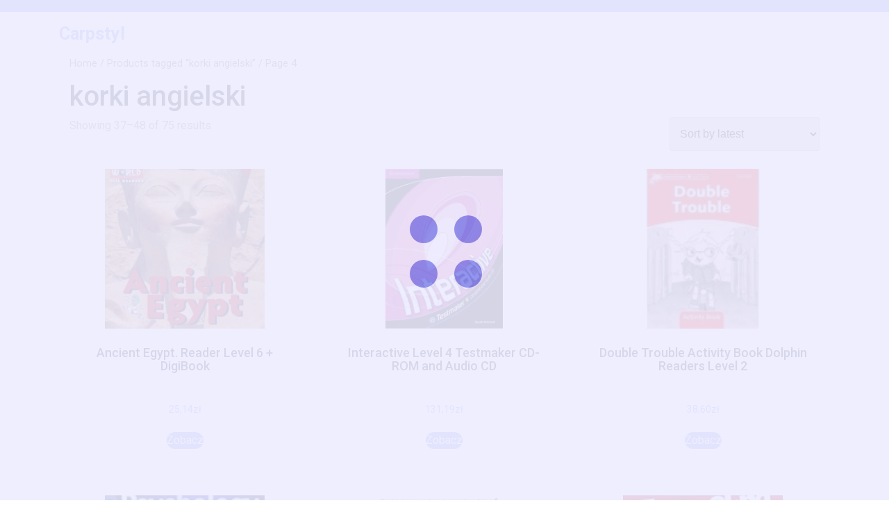

--- FILE ---
content_type: text/html; charset=UTF-8
request_url: https://carpstyl.pl/tag-produktu/korki-angielski/page/4/
body_size: 9690
content:
<!DOCTYPE html>
<html lang="pl-PL" class="no-js no-svg">
<head>
	<meta charset="UTF-8">
	<meta name="viewport" content="width=device-width, initial-scale=1">
	<title>korki angielski &#8211; Strona 4 &#8211; Carpstyl</title>
<meta name='robots' content='max-image-preview:large' />
<link rel='dns-prefetch' href='//fonts.googleapis.com' />
<link rel="alternate" type="application/rss+xml" title="Carpstyl &raquo; Kanał z wpisami" href="https://carpstyl.pl/feed/" />
<link rel="alternate" type="application/rss+xml" title="Carpstyl &raquo; Kanał z komentarzami" href="https://carpstyl.pl/comments/feed/" />
<link rel="alternate" type="application/rss+xml" title="Kanał Carpstyl &raquo; korki angielski Tag" href="https://carpstyl.pl/tag-produktu/korki-angielski/feed/" />
<style id='wp-img-auto-sizes-contain-inline-css' type='text/css'>
img:is([sizes=auto i],[sizes^="auto," i]){contain-intrinsic-size:3000px 1500px}
/*# sourceURL=wp-img-auto-sizes-contain-inline-css */
</style>
<style id='wp-emoji-styles-inline-css' type='text/css'>

	img.wp-smiley, img.emoji {
		display: inline !important;
		border: none !important;
		box-shadow: none !important;
		height: 1em !important;
		width: 1em !important;
		margin: 0 0.07em !important;
		vertical-align: -0.1em !important;
		background: none !important;
		padding: 0 !important;
	}
/*# sourceURL=wp-emoji-styles-inline-css */
</style>
<style id='wp-block-library-inline-css' type='text/css'>
:root{--wp-block-synced-color:#7a00df;--wp-block-synced-color--rgb:122,0,223;--wp-bound-block-color:var(--wp-block-synced-color);--wp-editor-canvas-background:#ddd;--wp-admin-theme-color:#007cba;--wp-admin-theme-color--rgb:0,124,186;--wp-admin-theme-color-darker-10:#006ba1;--wp-admin-theme-color-darker-10--rgb:0,107,160.5;--wp-admin-theme-color-darker-20:#005a87;--wp-admin-theme-color-darker-20--rgb:0,90,135;--wp-admin-border-width-focus:2px}@media (min-resolution:192dpi){:root{--wp-admin-border-width-focus:1.5px}}.wp-element-button{cursor:pointer}:root .has-very-light-gray-background-color{background-color:#eee}:root .has-very-dark-gray-background-color{background-color:#313131}:root .has-very-light-gray-color{color:#eee}:root .has-very-dark-gray-color{color:#313131}:root .has-vivid-green-cyan-to-vivid-cyan-blue-gradient-background{background:linear-gradient(135deg,#00d084,#0693e3)}:root .has-purple-crush-gradient-background{background:linear-gradient(135deg,#34e2e4,#4721fb 50%,#ab1dfe)}:root .has-hazy-dawn-gradient-background{background:linear-gradient(135deg,#faaca8,#dad0ec)}:root .has-subdued-olive-gradient-background{background:linear-gradient(135deg,#fafae1,#67a671)}:root .has-atomic-cream-gradient-background{background:linear-gradient(135deg,#fdd79a,#004a59)}:root .has-nightshade-gradient-background{background:linear-gradient(135deg,#330968,#31cdcf)}:root .has-midnight-gradient-background{background:linear-gradient(135deg,#020381,#2874fc)}:root{--wp--preset--font-size--normal:16px;--wp--preset--font-size--huge:42px}.has-regular-font-size{font-size:1em}.has-larger-font-size{font-size:2.625em}.has-normal-font-size{font-size:var(--wp--preset--font-size--normal)}.has-huge-font-size{font-size:var(--wp--preset--font-size--huge)}.has-text-align-center{text-align:center}.has-text-align-left{text-align:left}.has-text-align-right{text-align:right}.has-fit-text{white-space:nowrap!important}#end-resizable-editor-section{display:none}.aligncenter{clear:both}.items-justified-left{justify-content:flex-start}.items-justified-center{justify-content:center}.items-justified-right{justify-content:flex-end}.items-justified-space-between{justify-content:space-between}.screen-reader-text{border:0;clip-path:inset(50%);height:1px;margin:-1px;overflow:hidden;padding:0;position:absolute;width:1px;word-wrap:normal!important}.screen-reader-text:focus{background-color:#ddd;clip-path:none;color:#444;display:block;font-size:1em;height:auto;left:5px;line-height:normal;padding:15px 23px 14px;text-decoration:none;top:5px;width:auto;z-index:100000}html :where(.has-border-color){border-style:solid}html :where([style*=border-top-color]){border-top-style:solid}html :where([style*=border-right-color]){border-right-style:solid}html :where([style*=border-bottom-color]){border-bottom-style:solid}html :where([style*=border-left-color]){border-left-style:solid}html :where([style*=border-width]){border-style:solid}html :where([style*=border-top-width]){border-top-style:solid}html :where([style*=border-right-width]){border-right-style:solid}html :where([style*=border-bottom-width]){border-bottom-style:solid}html :where([style*=border-left-width]){border-left-style:solid}html :where(img[class*=wp-image-]){height:auto;max-width:100%}:where(figure){margin:0 0 1em}html :where(.is-position-sticky){--wp-admin--admin-bar--position-offset:var(--wp-admin--admin-bar--height,0px)}@media screen and (max-width:600px){html :where(.is-position-sticky){--wp-admin--admin-bar--position-offset:0px}}

/*# sourceURL=wp-block-library-inline-css */
</style><style id='global-styles-inline-css' type='text/css'>
:root{--wp--preset--aspect-ratio--square: 1;--wp--preset--aspect-ratio--4-3: 4/3;--wp--preset--aspect-ratio--3-4: 3/4;--wp--preset--aspect-ratio--3-2: 3/2;--wp--preset--aspect-ratio--2-3: 2/3;--wp--preset--aspect-ratio--16-9: 16/9;--wp--preset--aspect-ratio--9-16: 9/16;--wp--preset--color--black: #000000;--wp--preset--color--cyan-bluish-gray: #abb8c3;--wp--preset--color--white: #ffffff;--wp--preset--color--pale-pink: #f78da7;--wp--preset--color--vivid-red: #cf2e2e;--wp--preset--color--luminous-vivid-orange: #ff6900;--wp--preset--color--luminous-vivid-amber: #fcb900;--wp--preset--color--light-green-cyan: #7bdcb5;--wp--preset--color--vivid-green-cyan: #00d084;--wp--preset--color--pale-cyan-blue: #8ed1fc;--wp--preset--color--vivid-cyan-blue: #0693e3;--wp--preset--color--vivid-purple: #9b51e0;--wp--preset--gradient--vivid-cyan-blue-to-vivid-purple: linear-gradient(135deg,rgb(6,147,227) 0%,rgb(155,81,224) 100%);--wp--preset--gradient--light-green-cyan-to-vivid-green-cyan: linear-gradient(135deg,rgb(122,220,180) 0%,rgb(0,208,130) 100%);--wp--preset--gradient--luminous-vivid-amber-to-luminous-vivid-orange: linear-gradient(135deg,rgb(252,185,0) 0%,rgb(255,105,0) 100%);--wp--preset--gradient--luminous-vivid-orange-to-vivid-red: linear-gradient(135deg,rgb(255,105,0) 0%,rgb(207,46,46) 100%);--wp--preset--gradient--very-light-gray-to-cyan-bluish-gray: linear-gradient(135deg,rgb(238,238,238) 0%,rgb(169,184,195) 100%);--wp--preset--gradient--cool-to-warm-spectrum: linear-gradient(135deg,rgb(74,234,220) 0%,rgb(151,120,209) 20%,rgb(207,42,186) 40%,rgb(238,44,130) 60%,rgb(251,105,98) 80%,rgb(254,248,76) 100%);--wp--preset--gradient--blush-light-purple: linear-gradient(135deg,rgb(255,206,236) 0%,rgb(152,150,240) 100%);--wp--preset--gradient--blush-bordeaux: linear-gradient(135deg,rgb(254,205,165) 0%,rgb(254,45,45) 50%,rgb(107,0,62) 100%);--wp--preset--gradient--luminous-dusk: linear-gradient(135deg,rgb(255,203,112) 0%,rgb(199,81,192) 50%,rgb(65,88,208) 100%);--wp--preset--gradient--pale-ocean: linear-gradient(135deg,rgb(255,245,203) 0%,rgb(182,227,212) 50%,rgb(51,167,181) 100%);--wp--preset--gradient--electric-grass: linear-gradient(135deg,rgb(202,248,128) 0%,rgb(113,206,126) 100%);--wp--preset--gradient--midnight: linear-gradient(135deg,rgb(2,3,129) 0%,rgb(40,116,252) 100%);--wp--preset--font-size--small: 13px;--wp--preset--font-size--medium: 20px;--wp--preset--font-size--large: 36px;--wp--preset--font-size--x-large: 42px;--wp--preset--spacing--20: 0.44rem;--wp--preset--spacing--30: 0.67rem;--wp--preset--spacing--40: 1rem;--wp--preset--spacing--50: 1.5rem;--wp--preset--spacing--60: 2.25rem;--wp--preset--spacing--70: 3.38rem;--wp--preset--spacing--80: 5.06rem;--wp--preset--shadow--natural: 6px 6px 9px rgba(0, 0, 0, 0.2);--wp--preset--shadow--deep: 12px 12px 50px rgba(0, 0, 0, 0.4);--wp--preset--shadow--sharp: 6px 6px 0px rgba(0, 0, 0, 0.2);--wp--preset--shadow--outlined: 6px 6px 0px -3px rgb(255, 255, 255), 6px 6px rgb(0, 0, 0);--wp--preset--shadow--crisp: 6px 6px 0px rgb(0, 0, 0);}:where(.is-layout-flex){gap: 0.5em;}:where(.is-layout-grid){gap: 0.5em;}body .is-layout-flex{display: flex;}.is-layout-flex{flex-wrap: wrap;align-items: center;}.is-layout-flex > :is(*, div){margin: 0;}body .is-layout-grid{display: grid;}.is-layout-grid > :is(*, div){margin: 0;}:where(.wp-block-columns.is-layout-flex){gap: 2em;}:where(.wp-block-columns.is-layout-grid){gap: 2em;}:where(.wp-block-post-template.is-layout-flex){gap: 1.25em;}:where(.wp-block-post-template.is-layout-grid){gap: 1.25em;}.has-black-color{color: var(--wp--preset--color--black) !important;}.has-cyan-bluish-gray-color{color: var(--wp--preset--color--cyan-bluish-gray) !important;}.has-white-color{color: var(--wp--preset--color--white) !important;}.has-pale-pink-color{color: var(--wp--preset--color--pale-pink) !important;}.has-vivid-red-color{color: var(--wp--preset--color--vivid-red) !important;}.has-luminous-vivid-orange-color{color: var(--wp--preset--color--luminous-vivid-orange) !important;}.has-luminous-vivid-amber-color{color: var(--wp--preset--color--luminous-vivid-amber) !important;}.has-light-green-cyan-color{color: var(--wp--preset--color--light-green-cyan) !important;}.has-vivid-green-cyan-color{color: var(--wp--preset--color--vivid-green-cyan) !important;}.has-pale-cyan-blue-color{color: var(--wp--preset--color--pale-cyan-blue) !important;}.has-vivid-cyan-blue-color{color: var(--wp--preset--color--vivid-cyan-blue) !important;}.has-vivid-purple-color{color: var(--wp--preset--color--vivid-purple) !important;}.has-black-background-color{background-color: var(--wp--preset--color--black) !important;}.has-cyan-bluish-gray-background-color{background-color: var(--wp--preset--color--cyan-bluish-gray) !important;}.has-white-background-color{background-color: var(--wp--preset--color--white) !important;}.has-pale-pink-background-color{background-color: var(--wp--preset--color--pale-pink) !important;}.has-vivid-red-background-color{background-color: var(--wp--preset--color--vivid-red) !important;}.has-luminous-vivid-orange-background-color{background-color: var(--wp--preset--color--luminous-vivid-orange) !important;}.has-luminous-vivid-amber-background-color{background-color: var(--wp--preset--color--luminous-vivid-amber) !important;}.has-light-green-cyan-background-color{background-color: var(--wp--preset--color--light-green-cyan) !important;}.has-vivid-green-cyan-background-color{background-color: var(--wp--preset--color--vivid-green-cyan) !important;}.has-pale-cyan-blue-background-color{background-color: var(--wp--preset--color--pale-cyan-blue) !important;}.has-vivid-cyan-blue-background-color{background-color: var(--wp--preset--color--vivid-cyan-blue) !important;}.has-vivid-purple-background-color{background-color: var(--wp--preset--color--vivid-purple) !important;}.has-black-border-color{border-color: var(--wp--preset--color--black) !important;}.has-cyan-bluish-gray-border-color{border-color: var(--wp--preset--color--cyan-bluish-gray) !important;}.has-white-border-color{border-color: var(--wp--preset--color--white) !important;}.has-pale-pink-border-color{border-color: var(--wp--preset--color--pale-pink) !important;}.has-vivid-red-border-color{border-color: var(--wp--preset--color--vivid-red) !important;}.has-luminous-vivid-orange-border-color{border-color: var(--wp--preset--color--luminous-vivid-orange) !important;}.has-luminous-vivid-amber-border-color{border-color: var(--wp--preset--color--luminous-vivid-amber) !important;}.has-light-green-cyan-border-color{border-color: var(--wp--preset--color--light-green-cyan) !important;}.has-vivid-green-cyan-border-color{border-color: var(--wp--preset--color--vivid-green-cyan) !important;}.has-pale-cyan-blue-border-color{border-color: var(--wp--preset--color--pale-cyan-blue) !important;}.has-vivid-cyan-blue-border-color{border-color: var(--wp--preset--color--vivid-cyan-blue) !important;}.has-vivid-purple-border-color{border-color: var(--wp--preset--color--vivid-purple) !important;}.has-vivid-cyan-blue-to-vivid-purple-gradient-background{background: var(--wp--preset--gradient--vivid-cyan-blue-to-vivid-purple) !important;}.has-light-green-cyan-to-vivid-green-cyan-gradient-background{background: var(--wp--preset--gradient--light-green-cyan-to-vivid-green-cyan) !important;}.has-luminous-vivid-amber-to-luminous-vivid-orange-gradient-background{background: var(--wp--preset--gradient--luminous-vivid-amber-to-luminous-vivid-orange) !important;}.has-luminous-vivid-orange-to-vivid-red-gradient-background{background: var(--wp--preset--gradient--luminous-vivid-orange-to-vivid-red) !important;}.has-very-light-gray-to-cyan-bluish-gray-gradient-background{background: var(--wp--preset--gradient--very-light-gray-to-cyan-bluish-gray) !important;}.has-cool-to-warm-spectrum-gradient-background{background: var(--wp--preset--gradient--cool-to-warm-spectrum) !important;}.has-blush-light-purple-gradient-background{background: var(--wp--preset--gradient--blush-light-purple) !important;}.has-blush-bordeaux-gradient-background{background: var(--wp--preset--gradient--blush-bordeaux) !important;}.has-luminous-dusk-gradient-background{background: var(--wp--preset--gradient--luminous-dusk) !important;}.has-pale-ocean-gradient-background{background: var(--wp--preset--gradient--pale-ocean) !important;}.has-electric-grass-gradient-background{background: var(--wp--preset--gradient--electric-grass) !important;}.has-midnight-gradient-background{background: var(--wp--preset--gradient--midnight) !important;}.has-small-font-size{font-size: var(--wp--preset--font-size--small) !important;}.has-medium-font-size{font-size: var(--wp--preset--font-size--medium) !important;}.has-large-font-size{font-size: var(--wp--preset--font-size--large) !important;}.has-x-large-font-size{font-size: var(--wp--preset--font-size--x-large) !important;}
/*# sourceURL=global-styles-inline-css */
</style>

<style id='classic-theme-styles-inline-css' type='text/css'>
/*! This file is auto-generated */
.wp-block-button__link{color:#fff;background-color:#32373c;border-radius:9999px;box-shadow:none;text-decoration:none;padding:calc(.667em + 2px) calc(1.333em + 2px);font-size:1.125em}.wp-block-file__button{background:#32373c;color:#fff;text-decoration:none}
/*# sourceURL=/wp-includes/css/classic-themes.min.css */
</style>
<link rel='stylesheet' id='woocommerce-layout-css' href='https://carpstyl.pl/wp-content/plugins/woocommerce/assets/css/woocommerce-layout.css?ver=7.7.1' type='text/css' media='all' />
<link rel='stylesheet' id='woocommerce-smallscreen-css' href='https://carpstyl.pl/wp-content/plugins/woocommerce/assets/css/woocommerce-smallscreen.css?ver=7.7.1' type='text/css' media='only screen and (max-width: 768px)' />
<link rel='stylesheet' id='woocommerce-general-css' href='https://carpstyl.pl/wp-content/plugins/woocommerce/assets/css/woocommerce.css?ver=7.7.1' type='text/css' media='all' />
<style id='woocommerce-inline-inline-css' type='text/css'>
.woocommerce form .form-row .required { visibility: visible; }
/*# sourceURL=woocommerce-inline-inline-css */
</style>
<link rel='stylesheet' id='yoga-studio-fonts-css' href='//fonts.googleapis.com/css?family=Roboto%3Aital%2Cwght%400%2C100%3B0%2C300%3B0%2C400%3B0%2C500%3B0%2C700%3B0%2C900%3B1%2C100%3B1%2C300%3B1%2C400%3B1%2C500%3B1%2C700%3B1%2C900%7CLora%3Aital%2Cwght%400%2C400%3B0%2C500%3B0%2C600%3B0%2C700%3B1%2C400%3B1%2C500%3B1%2C600%3B1%2C700&#038;ver=6.9' type='text/css' media='all' />
<link rel='stylesheet' id='bootstrap-style-css' href='https://carpstyl.pl/wp-content/themes/yoga-studio/assets/css/bootstrap.css?ver=6.9' type='text/css' media='all' />
<link rel='stylesheet' id='yoga-studio-style-css' href='https://carpstyl.pl/wp-content/themes/yoga-coach/style.css?ver=6.9' type='text/css' media='all' />
<style id='yoga-studio-style-inline-css' type='text/css'>
body{max-width: 100%;}.scroll-top button{}nav#top_gb_menu ul li a{text-transform: capitalize ; font-size: 14px;}.slider-inner{text-align:center;}
/*# sourceURL=yoga-studio-style-inline-css */
</style>
<link rel='stylesheet' id='font-awesome-style-css' href='https://carpstyl.pl/wp-content/themes/yoga-studio/assets/css/fontawesome-all.css?ver=6.9' type='text/css' media='all' />
<link rel='stylesheet' id='yoga-studio-block-style-css' href='https://carpstyl.pl/wp-content/themes/yoga-studio/assets/css/blocks.css?ver=6.9' type='text/css' media='all' />
<link rel='stylesheet' id='yoga-studio-source-sans-css' href='//fonts.googleapis.com/css?family=Lato%3A400%2C700%2C400italic%2C700italic&#038;ver=6.9' type='text/css' media='all' />
<link rel='stylesheet' id='yoga-studio-source-body-css' href='//fonts.googleapis.com/css?family=Source+Sans+Pro%3A400%2C300%2C400italic%2C700%2C600&#038;ver=6.9' type='text/css' media='all' />
<link rel='stylesheet' id='yoga-studio-style-parent-css' href='https://carpstyl.pl/wp-content/themes/yoga-studio/style.css?ver=6.9' type='text/css' media='all' />
<link rel='stylesheet' id='yoga-coach-style-css' href='https://carpstyl.pl/wp-content/themes/yoga-coach/style.css?ver=1.0.0' type='text/css' media='all' />
<style id='yoga-coach-style-inline-css' type='text/css'>
body{max-width: 100%;}.scroll-top button{}nav#top_gb_menu ul li a{text-transform: capitalize ; font-size: 14px;}.slider-inner{text-align:center;}
/*# sourceURL=yoga-coach-style-inline-css */
</style>
<script type="text/javascript" src="https://carpstyl.pl/wp-includes/js/jquery/jquery.min.js?ver=3.7.1" id="jquery-core-js"></script>
<script type="text/javascript" src="https://carpstyl.pl/wp-includes/js/jquery/jquery-migrate.min.js?ver=3.4.1" id="jquery-migrate-js"></script>
<script type="text/javascript" src="https://carpstyl.pl/wp-content/themes/yoga-studio/assets/js/theme-script.js?ver=1" id="yoga-studio-custom.js-js"></script>
<script type="text/javascript" src="https://carpstyl.pl/wp-content/themes/yoga-studio/assets/js/navigation-focus.js?ver=1" id="yoga-studio-navigation-focus-js"></script>
<script type="text/javascript" src="https://carpstyl.pl/wp-content/themes/yoga-studio/assets/js/jquery.superfish.js?ver=1" id="superfish-js-js"></script>
<script type="text/javascript" src="https://carpstyl.pl/wp-content/themes/yoga-studio/assets/js/bootstrap.js?ver=1" id="bootstrap-js-js"></script>
<link rel="https://api.w.org/" href="https://carpstyl.pl/wp-json/" /><link rel="alternate" title="JSON" type="application/json" href="https://carpstyl.pl/wp-json/wp/v2/product_tag/288" /><link rel="EditURI" type="application/rsd+xml" title="RSD" href="https://carpstyl.pl/xmlrpc.php?rsd" />
<meta name="generator" content="WordPress 6.9" />
<meta name="generator" content="WooCommerce 7.7.1" />
	<noscript><style>.woocommerce-product-gallery{ opacity: 1 !important; }</style></noscript>
			<style type="text/css" id="wp-custom-css">
			.woocommerce ul.products li.product a img {
    height: 230px;
    object-fit: contain;
}

.woocommerce ul.products li.product .woocommerce-loop-product__title {
    height: 90px;
    overflow: hidden;
}
		</style>
		</head>

<body class="archive paged tax-product_tag term-korki-angielski term-288 wp-embed-responsive paged-4 wp-theme-yoga-studio wp-child-theme-yoga-coach theme-yoga-studio woocommerce woocommerce-page woocommerce-no-js hfeed has-sidebar page-two-column">

	<a class="skip-link screen-reader-text" href="#content">Skip to content</a>
			<div class="preloader">
			<div class="load">
			  <hr/><hr/><hr/><hr/>
			</div>
		</div>
		<div id="page" class="site">
		<div id="header">
			<div class="wrap_figure">
				<div class="top_bar py-2 text-center text-lg-left text-md-left">
					<div class="container">
						<div class="row">
							<div class="col-lg-9 col-md-9 align-self-center">
																															</div>
							<div class="col-lg-3 col-md-3 align-self-center">
																<div class="links text-center text-lg-right text-md-right">
																	</div>
							</div>
						</div>
					</div>
				</div>
				<div class="menu_header py-3">
					<div class="container">
						<div class="row">
							<div class="col-lg-3 col-md-3 col-sm-6 col-12 align-self-center">
								<div class="logo text-center text-md-left text-sm-left py-3 py-md-0">
							        					              							                						                  							                  							                      			<p class="site-title"><a href="https://carpstyl.pl/" rel="home">Carpstyl</a></p>
					                      							                  								                
						                							    </div>
							</div>
							<div class="col-lg-7 col-md-6 col-sm-3 col-12 align-self-center">
												   				
<div id="gb_responsive" class="nav side_gb_nav">
	<nav id="top_gb_menu" class="gb_nav_menu" role="navigation" aria-label="Menu">
				<a href="javascript:void(0)" class="closebtn gb_menu" onclick="yoga_studio_gb_Menu_close()">x<span class="screen-reader-text">Close Menu</span></a>
	</nav>
</div>							</div>
							<div class="col-lg-2 col-md-3 col-sm-3 col-12 align-self-center">
															</div>
						</div>
					</div>
				</div>
			</div>
		</div>


<main id="content">
	<div class="container">
		<div class="row m-0">
			<div class="col-lg-12 col-md-12">
				<div id="primary" class="content-area yoga-studio"><main id="main" class="site-main" role="main"><nav class="woocommerce-breadcrumb"><a href="https://carpstyl.pl">Home</a>&nbsp;&#47;&nbsp;<a href="https://carpstyl.pl/tag-produktu/korki-angielski/">Products tagged &ldquo;korki angielski&rdquo;</a>&nbsp;&#47;&nbsp;Page 4</nav>				<header class="woocommerce-products-header">
											<h1 class="woocommerce-products-header__title page-title">korki angielski</h1>
					
									</header>
				<div class="woocommerce-notices-wrapper"></div><p class="woocommerce-result-count">
	Showing 37&ndash;48 of 75 results</p>
<form class="woocommerce-ordering" method="get">
	<select name="orderby" class="orderby" aria-label="Shop order">
					<option value="popularity" >Sort by popularity</option>
					<option value="rating" >Sort by average rating</option>
					<option value="date"  selected='selected'>Sort by latest</option>
					<option value="price" >Sort by price: low to high</option>
					<option value="price-desc" >Sort by price: high to low</option>
			</select>
	<input type="hidden" name="paged" value="1" />
	</form>
<ul class="products columns-3">
<li class="product type-product post-9863 status-publish first instock product_cat-jezyk-angielski product_tag-korepetycje-matematyka-gdynia product_tag-korepetycje-z-biologii product_tag-korki-angielski product_tag-prezent-na-dzien-chlopaka-szkola-podstawowa has-post-thumbnail product-type-external">
	<a href="https://carpstyl.pl/produkt/ancient-egypt-reader-level-6-digibook/" class="woocommerce-LoopProduct-link woocommerce-loop-product__link"><img width="300" height="300" src="https://carpstyl.pl/wp-content/uploads/2022/07/i-ancient-egypt-reader-level-6-digibook-300x300.jpg" class="attachment-woocommerce_thumbnail size-woocommerce_thumbnail" alt="" decoding="async" fetchpriority="high" srcset="https://carpstyl.pl/wp-content/uploads/2022/07/i-ancient-egypt-reader-level-6-digibook-300x300.jpg 300w, https://carpstyl.pl/wp-content/uploads/2022/07/i-ancient-egypt-reader-level-6-digibook-150x150.jpg 150w, https://carpstyl.pl/wp-content/uploads/2022/07/i-ancient-egypt-reader-level-6-digibook-100x100.jpg 100w" sizes="(max-width: 300px) 100vw, 300px" /><h2 class="woocommerce-loop-product__title">Ancient Egypt. Reader Level 6 + DigiBook</h2>
	<span class="price"><span class="woocommerce-Price-amount amount"><bdi>25,14<span class="woocommerce-Price-currencySymbol">&#122;&#322;</span></bdi></span></span>
</a><a href="http://carpstyl.pl/4855" data-quantity="1" class="button wp-element-button product_type_external" data-product_id="9863" data-product_sku="9310f565cc74" aria-label="Zobacz" rel="nofollow">Zobacz</a></li>
<li class="product type-product post-7191 status-publish instock product_cat-jezyk-angielski product_tag-jak-napisac-charakterystyke-postaci product_tag-korki-angielski product_tag-opis-postaci product_tag-zreszta-czy-z-reszta has-post-thumbnail product-type-external">
	<a href="https://carpstyl.pl/produkt/interactive-level-4-testmaker-cd-rom-and-audio-cd/" class="woocommerce-LoopProduct-link woocommerce-loop-product__link"><img width="184" height="250" src="https://carpstyl.pl/wp-content/uploads/2022/07/i-interactive-level-4-testmaker-cd-rom-and-audio-cd.jpg" class="attachment-woocommerce_thumbnail size-woocommerce_thumbnail" alt="" decoding="async" /><h2 class="woocommerce-loop-product__title">Interactive Level 4 Testmaker CD-ROM and Audio CD</h2>
	<span class="price"><span class="woocommerce-Price-amount amount"><bdi>131,19<span class="woocommerce-Price-currencySymbol">&#122;&#322;</span></bdi></span></span>
</a><a href="http://carpstyl.pl/3537" data-quantity="1" class="button wp-element-button product_type_external" data-product_id="7191" data-product_sku="a3bdc04cae9d" aria-label="Zobacz" rel="nofollow">Zobacz</a></li>
<li class="product type-product post-9950 status-publish last instock product_cat-jezyk-angielski product_tag-katarzyna-skowron-strzyzow product_tag-korki-angielski product_tag-na-prawde-czy-naprawde has-post-thumbnail product-type-external">
	<a href="https://carpstyl.pl/produkt/double-trouble-activity-book-dolphin-readers-level-2/" class="woocommerce-LoopProduct-link woocommerce-loop-product__link"><img width="94" height="132" src="https://carpstyl.pl/wp-content/uploads/2022/07/i-double-trouble-activity-book-dolphin-readers-level-2.jpg" class="attachment-woocommerce_thumbnail size-woocommerce_thumbnail" alt="" decoding="async" /><h2 class="woocommerce-loop-product__title">Double Trouble Activity Book Dolphin Readers Level 2</h2>
	<span class="price"><span class="woocommerce-Price-amount amount"><bdi>38,60<span class="woocommerce-Price-currencySymbol">&#122;&#322;</span></bdi></span></span>
</a><a href="http://carpstyl.pl/4899" data-quantity="1" class="button wp-element-button product_type_external" data-product_id="9950" data-product_sku="f2cef71043f4" aria-label="Zobacz" rel="nofollow">Zobacz</a></li>
<li class="product type-product post-1606 status-publish first instock product_cat-jezyk-angielski product_tag-doswiadczenie-biologiczne product_tag-epoki-literackie product_tag-korepetycje-ekonomia product_tag-korki-angielski product_tag-lekcje-spiewu-wroclaw has-post-thumbnail product-type-external">
	<a href="https://carpstyl.pl/produkt/career-paths-psychology-students-book-kod-digibook/" class="woocommerce-LoopProduct-link woocommerce-loop-product__link"><img width="300" height="300" src="https://carpstyl.pl/wp-content/uploads/2022/07/i-career-paths-psychology-student-s-book-kod-digibook-300x300.jpg" class="attachment-woocommerce_thumbnail size-woocommerce_thumbnail" alt="" decoding="async" loading="lazy" srcset="https://carpstyl.pl/wp-content/uploads/2022/07/i-career-paths-psychology-student-s-book-kod-digibook-300x300.jpg 300w, https://carpstyl.pl/wp-content/uploads/2022/07/i-career-paths-psychology-student-s-book-kod-digibook-150x150.jpg 150w, https://carpstyl.pl/wp-content/uploads/2022/07/i-career-paths-psychology-student-s-book-kod-digibook-100x100.jpg 100w" sizes="auto, (max-width: 300px) 100vw, 300px" /><h2 class="woocommerce-loop-product__title">Career Paths. Psychology. Student&#8217;S Book + Kod Digibook</h2>
	<span class="price"><span class="woocommerce-Price-amount amount"><bdi>57,59<span class="woocommerce-Price-currencySymbol">&#122;&#322;</span></bdi></span></span>
</a><a href="http://carpstyl.pl/785" data-quantity="1" class="button wp-element-button product_type_external" data-product_id="1606" data-product_sku="1155ff63e5ff" aria-label="Zobacz" rel="nofollow">Zobacz</a></li>
<li class="product type-product post-7801 status-publish instock product_cat-jezyk-niemiecki product_tag-anna-sterzewska product_tag-korepetycje-matematyka-plock product_tag-korepetycje-ogloszenia product_tag-korepetycje-rosyjski product_tag-korki-angielski has-post-thumbnail product-type-external">
	<a href="https://carpstyl.pl/produkt/ich-und-du-neu-6-materialy-cwiczeniowe/" class="woocommerce-LoopProduct-link woocommerce-loop-product__link"><img width="300" height="300" src="https://carpstyl.pl/wp-content/uploads/2022/07/i-ich-und-du-neu-6-materialy-cwiczeniowe-300x300.jpg" class="attachment-woocommerce_thumbnail size-woocommerce_thumbnail" alt="" decoding="async" loading="lazy" srcset="https://carpstyl.pl/wp-content/uploads/2022/07/i-ich-und-du-neu-6-materialy-cwiczeniowe-300x300.jpg 300w, https://carpstyl.pl/wp-content/uploads/2022/07/i-ich-und-du-neu-6-materialy-cwiczeniowe-150x150.jpg 150w, https://carpstyl.pl/wp-content/uploads/2022/07/i-ich-und-du-neu-6-materialy-cwiczeniowe-100x100.jpg 100w" sizes="auto, (max-width: 300px) 100vw, 300px" /><h2 class="woocommerce-loop-product__title">ich und du neu 6 Materiały ćwiczeniowe</h2>
	<span class="price"><span class="woocommerce-Price-amount amount"><bdi>22,26<span class="woocommerce-Price-currencySymbol">&#122;&#322;</span></bdi></span></span>
</a><a href="http://carpstyl.pl/3847" data-quantity="1" class="button wp-element-button product_type_external" data-product_id="7801" data-product_sku="a65eb364bbcc" aria-label="Zobacz" rel="nofollow">Zobacz</a></li>
<li class="product type-product post-7644 status-publish last instock product_cat-podreczniki-szkolne product_tag-korepetycje-angielski-krakow product_tag-korepetycje-informatyka product_tag-korki-angielski product_tag-test-angielski has-post-thumbnail product-type-external">
	<a href="https://carpstyl.pl/produkt/nowa-trampolina-pieciolatka-teczka/" class="woocommerce-LoopProduct-link woocommerce-loop-product__link"><img width="300" height="300" src="https://carpstyl.pl/wp-content/uploads/2022/07/i-nowa-trampolina-pieciolatka-teczka-300x300.jpg" class="attachment-woocommerce_thumbnail size-woocommerce_thumbnail" alt="" decoding="async" loading="lazy" srcset="https://carpstyl.pl/wp-content/uploads/2022/07/i-nowa-trampolina-pieciolatka-teczka-300x300.jpg 300w, https://carpstyl.pl/wp-content/uploads/2022/07/i-nowa-trampolina-pieciolatka-teczka-150x150.jpg 150w, https://carpstyl.pl/wp-content/uploads/2022/07/i-nowa-trampolina-pieciolatka-teczka-100x100.jpg 100w" sizes="auto, (max-width: 300px) 100vw, 300px" /><h2 class="woocommerce-loop-product__title">Nowa Trampolina pięciolatka. Teczka</h2>
	<span class="price"><span class="woocommerce-Price-amount amount"><bdi>127,22<span class="woocommerce-Price-currencySymbol">&#122;&#322;</span></bdi></span></span>
</a><a href="http://carpstyl.pl/3763" data-quantity="1" class="button wp-element-button product_type_external" data-product_id="7644" data-product_sku="9c3c57cec2e4" aria-label="Zobacz" rel="nofollow">Zobacz</a></li>
<li class="product type-product post-1896 status-publish first instock product_cat-jezyk-angielski product_tag-korepetycje-matematyka-szczecin product_tag-korki-angielski product_tag-lekcje-hiszpanskiego-online product_tag-na-co-dzien product_tag-pomysl-prezent-na-dzien-chlopaka-w-klasie product_tag-wziasc has-post-thumbnail product-type-external">
	<a href="https://carpstyl.pl/produkt/delf-scolaire-niveau-b1/" class="woocommerce-LoopProduct-link woocommerce-loop-product__link"><img width="98" height="140" src="https://carpstyl.pl/wp-content/uploads/2022/07/i-delf-scolaire-niveau-b1.jpg" class="attachment-woocommerce_thumbnail size-woocommerce_thumbnail" alt="" decoding="async" loading="lazy" /><h2 class="woocommerce-loop-product__title">Delf Scolaire Niveau B1</h2>
	<span class="price"><span class="woocommerce-Price-amount amount"><bdi>47,50<span class="woocommerce-Price-currencySymbol">&#122;&#322;</span></bdi></span></span>
</a><a href="http://carpstyl.pl/929" data-quantity="1" class="button wp-element-button product_type_external" data-product_id="1896" data-product_sku="259588fd32cb" aria-label="Zobacz" rel="nofollow">Zobacz</a></li>
<li class="product type-product post-409 status-publish instock product_cat-umozliwiajacych-porozumienie-sie-w-elementarnym-zakresie-w-roznych-typowych-sytuacjach product_tag-e-korepetycje product_tag-korepetycje-matematyka-tarnow product_tag-korki-angielski has-post-thumbnail product-type-external">
	<a href="https://carpstyl.pl/produkt/rozmowki-nowogreckie/" class="woocommerce-LoopProduct-link woocommerce-loop-product__link"><img width="300" height="300" src="https://carpstyl.pl/wp-content/uploads/2022/07/i-rozmowki-nowogreckie-300x300.jpg" class="attachment-woocommerce_thumbnail size-woocommerce_thumbnail" alt="" decoding="async" loading="lazy" srcset="https://carpstyl.pl/wp-content/uploads/2022/07/i-rozmowki-nowogreckie-300x300.jpg 300w, https://carpstyl.pl/wp-content/uploads/2022/07/i-rozmowki-nowogreckie-150x150.jpg 150w, https://carpstyl.pl/wp-content/uploads/2022/07/i-rozmowki-nowogreckie-100x100.jpg 100w" sizes="auto, (max-width: 300px) 100vw, 300px" /><h2 class="woocommerce-loop-product__title">Rozmówki nowogreckie</h2>
	<span class="price"><span class="woocommerce-Price-amount amount"><bdi>14,52<span class="woocommerce-Price-currencySymbol">&#122;&#322;</span></bdi></span></span>
</a><a href="http://carpstyl.pl/187" data-quantity="1" class="button wp-element-button product_type_external" data-product_id="409" data-product_sku="123084ffdf65" aria-label="Zobacz" rel="nofollow">Zobacz</a></li>
<li class="product type-product post-9631 status-publish last instock product_cat-pozostale-jezyki product_tag-korepetycje-matematyka-szczecin product_tag-korepetycje-poznan product_tag-korepetycje-szczecin product_tag-korki-angielski product_tag-z-kad has-post-thumbnail product-type-external">
	<a href="https://carpstyl.pl/produkt/b1-preliminary-for-schools-trainer-1-for-the-revised-2020-exam-six-practice-tests-without-answers-with-downloadable-audio-2nd-edition/" class="woocommerce-LoopProduct-link woocommerce-loop-product__link"><img width="240" height="300" src="https://carpstyl.pl/wp-content/uploads/2022/07/i-b1-preliminary-for-schools-trainer-1-for-the-revised-2020-exam-six-practice-tests-without-answers-with-downloadable-audio-2nd-edition-240x300.jpg" class="attachment-woocommerce_thumbnail size-woocommerce_thumbnail" alt="" decoding="async" loading="lazy" /><h2 class="woocommerce-loop-product__title">B1 Preliminary for Schools Trainer 1 for the Revised 2020 Exam. Six Practice Tests without Answers with Downloadable Audio. 2nd Edition</h2>
	<span class="price"><span class="woocommerce-Price-amount amount"><bdi>78,07<span class="woocommerce-Price-currencySymbol">&#122;&#322;</span></bdi></span></span>
</a><a href="http://carpstyl.pl/4743" data-quantity="1" class="button wp-element-button product_type_external" data-product_id="9631" data-product_sku="618c1121e5de" aria-label="Zobacz" rel="nofollow">Zobacz</a></li>
<li class="product type-product post-9431 status-publish first instock product_cat-jezyk-angielski product_tag-ile-argumentow-w-rozprawce product_tag-korepetycje-chemia-wroclaw product_tag-korki-angielski has-post-thumbnail product-type-external">
	<a href="https://carpstyl.pl/produkt/jezyk-angielski-zawodowy-prowadzenie-sprzedazy-w-praktyce/" class="woocommerce-LoopProduct-link woocommerce-loop-product__link"><img width="210" height="300" src="https://carpstyl.pl/wp-content/uploads/2022/07/i-jezyk-angielski-zawodowy-prowadzenie-sprzedazy-w-praktyce.jpg" class="attachment-woocommerce_thumbnail size-woocommerce_thumbnail" alt="" decoding="async" loading="lazy" /><h2 class="woocommerce-loop-product__title">Język angielski zawodowy. Prowadzenie sprzedaży w praktyce</h2>
	<span class="price"><span class="woocommerce-Price-amount amount"><bdi>31,17<span class="woocommerce-Price-currencySymbol">&#122;&#322;</span></bdi></span></span>
</a><a href="http://carpstyl.pl/4643" data-quantity="1" class="button wp-element-button product_type_external" data-product_id="9431" data-product_sku="3b9c2ccce25f" aria-label="Zobacz" rel="nofollow">Zobacz</a></li>
<li class="product type-product post-6070 status-publish instock product_cat-jezyk-niemiecki product_tag-korepetycje-chemia-szczecin product_tag-korepetycje-krakow product_tag-korepetycje-matematyka-gniezno product_tag-korki-angielski product_tag-prezent-na-dzien-chlopaka-szkola-podstawowa has-post-thumbnail product-type-external">
	<a href="https://carpstyl.pl/produkt/fiszki-na-ostro-pons-jezyk-niemiecki-333-slowa/" class="woocommerce-LoopProduct-link woocommerce-loop-product__link"><img width="200" height="300" src="https://carpstyl.pl/wp-content/uploads/2022/07/i-fiszki-na-ostro-pons-jezyk-niemiecki-333-slowa-200x300.jpg" class="attachment-woocommerce_thumbnail size-woocommerce_thumbnail" alt="" decoding="async" loading="lazy" /><h2 class="woocommerce-loop-product__title">Fiszki na ostro PONS Język niemiecki 333 słowa</h2>
	<span class="price"><span class="woocommerce-Price-amount amount"><bdi>18,77<span class="woocommerce-Price-currencySymbol">&#122;&#322;</span></bdi></span></span>
</a><a href="http://carpstyl.pl/2987" data-quantity="1" class="button wp-element-button product_type_external" data-product_id="6070" data-product_sku="3cee7897a9c1" aria-label="Zobacz" rel="nofollow">Zobacz</a></li>
<li class="product type-product post-2793 status-publish last instock product_tag-korepetycje-matematyka-plock product_tag-korki-angielski product_tag-na-prawde-czy-naprawde product-type-external">
	<a href="https://carpstyl.pl/produkt/2793/" class="woocommerce-LoopProduct-link woocommerce-loop-product__link"><img width="300" height="300" src="https://carpstyl.pl/wp-content/uploads/woocommerce-placeholder-300x300.png" class="woocommerce-placeholder wp-post-image" alt="Placeholder" decoding="async" loading="lazy" srcset="https://carpstyl.pl/wp-content/uploads/woocommerce-placeholder-300x300.png 300w, https://carpstyl.pl/wp-content/uploads/woocommerce-placeholder-100x100.png 100w, https://carpstyl.pl/wp-content/uploads/woocommerce-placeholder-600x600.png 600w, https://carpstyl.pl/wp-content/uploads/woocommerce-placeholder-1024x1024.png 1024w, https://carpstyl.pl/wp-content/uploads/woocommerce-placeholder-150x150.png 150w, https://carpstyl.pl/wp-content/uploads/woocommerce-placeholder-768x768.png 768w, https://carpstyl.pl/wp-content/uploads/woocommerce-placeholder.png 1200w" sizes="auto, (max-width: 300px) 100vw, 300px" /><h2 class="woocommerce-loop-product__title"></h2>
</a><a href="" data-quantity="1" class="button wp-element-button product_type_external" data-product_id="2793" data-product_sku="6a09f8aa7be4" aria-label="Zobacz" rel="nofollow">Zobacz</a></li>
</ul>
<nav class="woocommerce-pagination">
	<ul class='page-numbers'>
	<li><a class="prev page-numbers" href="https://carpstyl.pl/tag-produktu/korki-angielski/page/3/">&larr;</a></li>
	<li><a class="page-numbers" href="https://carpstyl.pl/tag-produktu/korki-angielski/page/1/">1</a></li>
	<li><a class="page-numbers" href="https://carpstyl.pl/tag-produktu/korki-angielski/page/2/">2</a></li>
	<li><a class="page-numbers" href="https://carpstyl.pl/tag-produktu/korki-angielski/page/3/">3</a></li>
	<li><span aria-current="page" class="page-numbers current">4</span></li>
	<li><a class="page-numbers" href="https://carpstyl.pl/tag-produktu/korki-angielski/page/5/">5</a></li>
	<li><a class="page-numbers" href="https://carpstyl.pl/tag-produktu/korki-angielski/page/6/">6</a></li>
	<li><a class="page-numbers" href="https://carpstyl.pl/tag-produktu/korki-angielski/page/7/">7</a></li>
	<li><a class="next page-numbers" href="https://carpstyl.pl/tag-produktu/korki-angielski/page/5/">&rarr;</a></li>
</ul>
</nav>
</main></div>			</div>
						</div>
		</div>
	</div>
</main>

	<footer id="colophon" class="site-footer" role="contentinfo">
		<div class="copyright">
			<div class="container footer-content">
				
				</div>
		</div>
		<div class="site-info py-4 text-center">
    <a target="_blank" href="https://www.ovationthemes.com/wordpress/free-yoga-coach-wordpress-theme/"> Yoga Coach WordPress Theme</a></div>
			  
	</footer>
<script type="speculationrules">
{"prefetch":[{"source":"document","where":{"and":[{"href_matches":"/*"},{"not":{"href_matches":["/wp-*.php","/wp-admin/*","/wp-content/uploads/*","/wp-content/*","/wp-content/plugins/*","/wp-content/themes/yoga-coach/*","/wp-content/themes/yoga-studio/*","/*\\?(.+)"]}},{"not":{"selector_matches":"a[rel~=\"nofollow\"]"}},{"not":{"selector_matches":".no-prefetch, .no-prefetch a"}}]},"eagerness":"conservative"}]}
</script>
<script type="application/ld+json">{"@context":"https:\/\/schema.org\/","@type":"BreadcrumbList","itemListElement":[{"@type":"ListItem","position":1,"item":{"name":"Home","@id":"https:\/\/carpstyl.pl"}},{"@type":"ListItem","position":2,"item":{"name":"Products tagged &amp;ldquo;korki angielski&amp;rdquo;","@id":"https:\/\/carpstyl.pl\/tag-produktu\/korki-angielski\/"}},{"@type":"ListItem","position":3,"item":{"name":"Page 4","@id":"https:\/\/carpstyl.pl\/tag-produktu\/korki-angielski\/page\/4\/"}}]}</script>	<script type="text/javascript">
		(function () {
			var c = document.body.className;
			c = c.replace(/woocommerce-no-js/, 'woocommerce-js');
			document.body.className = c;
		})();
	</script>
	<script type="text/javascript" src="https://carpstyl.pl/wp-content/plugins/woocommerce/assets/js/jquery-blockui/jquery.blockUI.min.js?ver=2.7.0-wc.7.7.1" id="jquery-blockui-js"></script>
<script type="text/javascript" id="wc-add-to-cart-js-extra">
/* <![CDATA[ */
var wc_add_to_cart_params = {"ajax_url":"/wp-admin/admin-ajax.php","wc_ajax_url":"/?wc-ajax=%%endpoint%%","i18n_view_cart":"View cart","cart_url":"https://carpstyl.pl","is_cart":"","cart_redirect_after_add":"no"};
//# sourceURL=wc-add-to-cart-js-extra
/* ]]> */
</script>
<script type="text/javascript" src="https://carpstyl.pl/wp-content/plugins/woocommerce/assets/js/frontend/add-to-cart.min.js?ver=7.7.1" id="wc-add-to-cart-js"></script>
<script type="text/javascript" src="https://carpstyl.pl/wp-content/plugins/woocommerce/assets/js/js-cookie/js.cookie.min.js?ver=2.1.4-wc.7.7.1" id="js-cookie-js"></script>
<script type="text/javascript" id="woocommerce-js-extra">
/* <![CDATA[ */
var woocommerce_params = {"ajax_url":"/wp-admin/admin-ajax.php","wc_ajax_url":"/?wc-ajax=%%endpoint%%"};
//# sourceURL=woocommerce-js-extra
/* ]]> */
</script>
<script type="text/javascript" src="https://carpstyl.pl/wp-content/plugins/woocommerce/assets/js/frontend/woocommerce.min.js?ver=7.7.1" id="woocommerce-js"></script>
<script type="text/javascript" id="wc-cart-fragments-js-extra">
/* <![CDATA[ */
var wc_cart_fragments_params = {"ajax_url":"/wp-admin/admin-ajax.php","wc_ajax_url":"/?wc-ajax=%%endpoint%%","cart_hash_key":"wc_cart_hash_c2d238dda245b44ed4a6fa86546b4266","fragment_name":"wc_fragments_c2d238dda245b44ed4a6fa86546b4266","request_timeout":"5000"};
//# sourceURL=wc-cart-fragments-js-extra
/* ]]> */
</script>
<script type="text/javascript" src="https://carpstyl.pl/wp-content/plugins/woocommerce/assets/js/frontend/cart-fragments.min.js?ver=7.7.1" id="wc-cart-fragments-js"></script>
<script id="wp-emoji-settings" type="application/json">
{"baseUrl":"https://s.w.org/images/core/emoji/17.0.2/72x72/","ext":".png","svgUrl":"https://s.w.org/images/core/emoji/17.0.2/svg/","svgExt":".svg","source":{"concatemoji":"https://carpstyl.pl/wp-includes/js/wp-emoji-release.min.js?ver=6.9"}}
</script>
<script type="module">
/* <![CDATA[ */
/*! This file is auto-generated */
const a=JSON.parse(document.getElementById("wp-emoji-settings").textContent),o=(window._wpemojiSettings=a,"wpEmojiSettingsSupports"),s=["flag","emoji"];function i(e){try{var t={supportTests:e,timestamp:(new Date).valueOf()};sessionStorage.setItem(o,JSON.stringify(t))}catch(e){}}function c(e,t,n){e.clearRect(0,0,e.canvas.width,e.canvas.height),e.fillText(t,0,0);t=new Uint32Array(e.getImageData(0,0,e.canvas.width,e.canvas.height).data);e.clearRect(0,0,e.canvas.width,e.canvas.height),e.fillText(n,0,0);const a=new Uint32Array(e.getImageData(0,0,e.canvas.width,e.canvas.height).data);return t.every((e,t)=>e===a[t])}function p(e,t){e.clearRect(0,0,e.canvas.width,e.canvas.height),e.fillText(t,0,0);var n=e.getImageData(16,16,1,1);for(let e=0;e<n.data.length;e++)if(0!==n.data[e])return!1;return!0}function u(e,t,n,a){switch(t){case"flag":return n(e,"\ud83c\udff3\ufe0f\u200d\u26a7\ufe0f","\ud83c\udff3\ufe0f\u200b\u26a7\ufe0f")?!1:!n(e,"\ud83c\udde8\ud83c\uddf6","\ud83c\udde8\u200b\ud83c\uddf6")&&!n(e,"\ud83c\udff4\udb40\udc67\udb40\udc62\udb40\udc65\udb40\udc6e\udb40\udc67\udb40\udc7f","\ud83c\udff4\u200b\udb40\udc67\u200b\udb40\udc62\u200b\udb40\udc65\u200b\udb40\udc6e\u200b\udb40\udc67\u200b\udb40\udc7f");case"emoji":return!a(e,"\ud83e\u1fac8")}return!1}function f(e,t,n,a){let r;const o=(r="undefined"!=typeof WorkerGlobalScope&&self instanceof WorkerGlobalScope?new OffscreenCanvas(300,150):document.createElement("canvas")).getContext("2d",{willReadFrequently:!0}),s=(o.textBaseline="top",o.font="600 32px Arial",{});return e.forEach(e=>{s[e]=t(o,e,n,a)}),s}function r(e){var t=document.createElement("script");t.src=e,t.defer=!0,document.head.appendChild(t)}a.supports={everything:!0,everythingExceptFlag:!0},new Promise(t=>{let n=function(){try{var e=JSON.parse(sessionStorage.getItem(o));if("object"==typeof e&&"number"==typeof e.timestamp&&(new Date).valueOf()<e.timestamp+604800&&"object"==typeof e.supportTests)return e.supportTests}catch(e){}return null}();if(!n){if("undefined"!=typeof Worker&&"undefined"!=typeof OffscreenCanvas&&"undefined"!=typeof URL&&URL.createObjectURL&&"undefined"!=typeof Blob)try{var e="postMessage("+f.toString()+"("+[JSON.stringify(s),u.toString(),c.toString(),p.toString()].join(",")+"));",a=new Blob([e],{type:"text/javascript"});const r=new Worker(URL.createObjectURL(a),{name:"wpTestEmojiSupports"});return void(r.onmessage=e=>{i(n=e.data),r.terminate(),t(n)})}catch(e){}i(n=f(s,u,c,p))}t(n)}).then(e=>{for(const n in e)a.supports[n]=e[n],a.supports.everything=a.supports.everything&&a.supports[n],"flag"!==n&&(a.supports.everythingExceptFlag=a.supports.everythingExceptFlag&&a.supports[n]);var t;a.supports.everythingExceptFlag=a.supports.everythingExceptFlag&&!a.supports.flag,a.supports.everything||((t=a.source||{}).concatemoji?r(t.concatemoji):t.wpemoji&&t.twemoji&&(r(t.twemoji),r(t.wpemoji)))});
//# sourceURL=https://carpstyl.pl/wp-includes/js/wp-emoji-loader.min.js
/* ]]> */
</script>

</body>
</html>